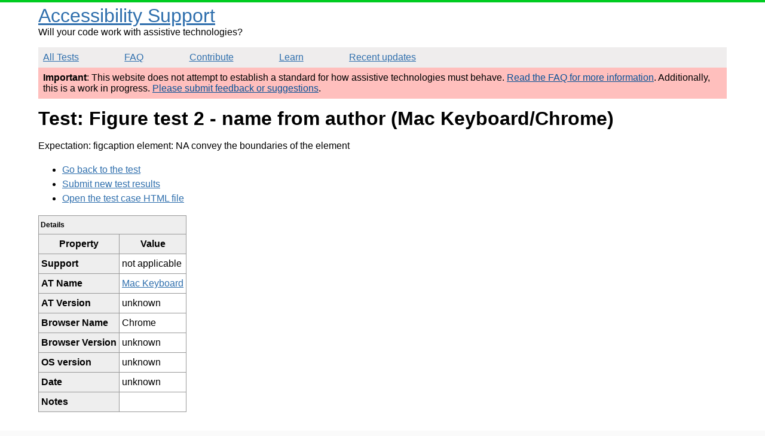

--- FILE ---
content_type: text/html; charset=utf-8
request_url: https://a11ysupport.io/tests/tech__html__html_figure__test_2/html__figcaption_element/convey_boundaries/mac_kb/chrome
body_size: 1561
content:
<!DOCTYPE html><html lang="en"><head><title>mac_kb/chrome | Test: Figure test 2 - name from author | Accessibility Support</title><meta charset="utf-8"><meta name="viewport" content="width=device-width,initial-scale=1"><link rel="canonical" href="https://a11ysupport.io/tests/tech__html__html_figure__test_2/html__figcaption_element/convey_boundaries/mac_kb/chrome"><link rel="stylesheet" href="/stylesheets/style.css"><script src="/js/vendor/details-polyfill.js"></script><script src="/js/vendor/formdata.min.js"></script><script src="/js/head.js"></script></head><body><header role="banner"><a class="skip-nav" href="#main" id="skip-nav">Skip to main content</a><div class="logo-area"><div class="site-title"><a href="/">Accessibility Support</a></div><span>Will your code work with assistive technologies?</span></div><nav role="navigation"><ul><li><a href="/tests">All Tests</a></li><li><a href="/faq">FAQ</a></li><li><a href="/contribute">Contribute</a></li><li><a href="/learn">Learn</a></li><li><a href="/updates">Recent updates</a></li></ul></nav></header><main role="main" id="main" tabindex="-1"><div class="beta-warning"><p><strong>Important</strong>: This website does not attempt to establish a standard for how assistive technologies must behave. <a href="/faq">Read the FAQ for more information</a>. Additionally, this is a work in progress. <a href="https://github.com/accessibilitysupported/accessibilitysupported/issues/new">Please submit feedback or suggestions</a>.</p></div><div class="content"><h1>Test: Figure test 2 - name from author (Mac Keyboard/Chrome)</h1><p>Expectation: figcaption element: NA convey the boundaries of the element</p><ul><li><a href="/tests/tech__html__html_figure__test_2">Go back to the test</a></li><li><a href="/tests/tech__html__html_figure__test_2/run">Submit new test results</a></li><li><a href="/tests/html/html_figure_tests.html">Open the test case HTML file</a></li></ul><table><caption>Details</caption><thead><tr><th>Property</th><th>Value</th></tr></thead><tbody><tr><th scope="row">Support</th><td>not applicable</td></tr><tr><th scope="row">AT Name</th><td><a href="/learn/at/mac_kb">Mac Keyboard</a></td></tr><tr><th scope="row">AT Version</th><td>unknown</td></tr><tr><th scope="row">Browser Name</th><td>Chrome</td></tr><tr><th scope="row">Browser Version</th><td>unknown</td></tr><tr><th scope="row">OS version</th><td>unknown</td></tr><tr><th scope="row">Date</th><td>unknown</td></tr><tr><th scope="row">Notes</th><td></td></tr></tbody></table></div></main><footer role="contentinfo"><p>This work was originally created by Michael Fairchild. This is a community-driven and open source project. Text and data is available under the <a href="https://creativecommons.org/licenses/by/4.0/">Creative Commons Attribution 4.0 International License</a>.</p><p><a href="https://github.com/accessibilitysupported/accessibilitysupported/">Find us on GitHub</a></p><script>// only show the focus outline for skip nav if a keyboard event triggered it.
var skipnav = document.querySelector('#skip-nav');
var main = document.querySelector('main');
skipnav.addEventListener('click', function () {
  main.classList.add('show-focus-outline');
  main.focus();
});
main.addEventListener('blur', function () {
  main.classList.remove('show-focus-outline');
});</script></footer><script defer src="https://static.cloudflareinsights.com/beacon.min.js/vcd15cbe7772f49c399c6a5babf22c1241717689176015" integrity="sha512-ZpsOmlRQV6y907TI0dKBHq9Md29nnaEIPlkf84rnaERnq6zvWvPUqr2ft8M1aS28oN72PdrCzSjY4U6VaAw1EQ==" data-cf-beacon='{"version":"2024.11.0","token":"bd826788996246748f43360a47b9bb4a","r":1,"server_timing":{"name":{"cfCacheStatus":true,"cfEdge":true,"cfExtPri":true,"cfL4":true,"cfOrigin":true,"cfSpeedBrain":true},"location_startswith":null}}' crossorigin="anonymous"></script>
</body></html>